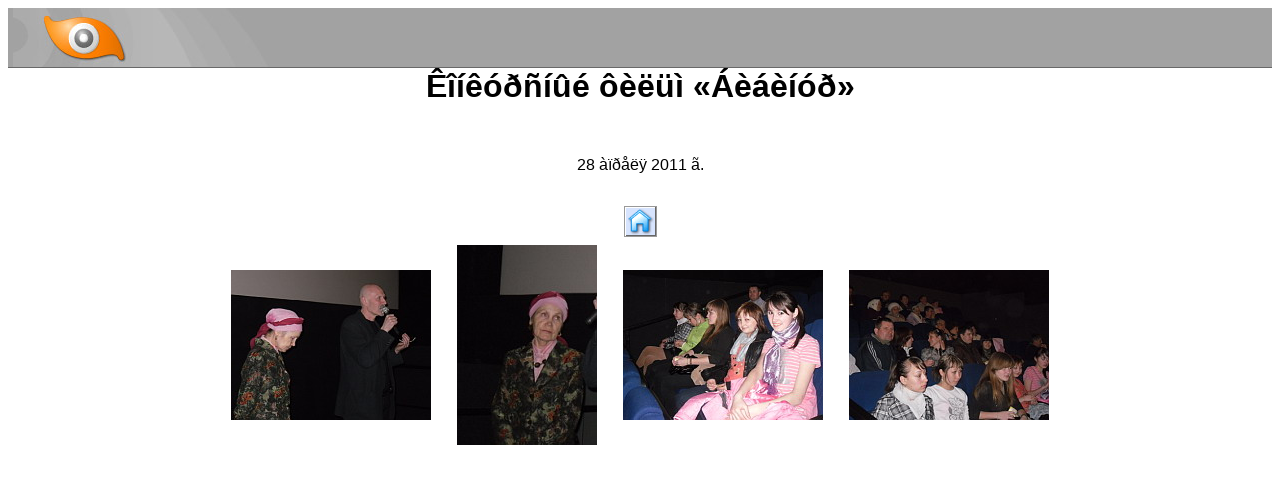

--- FILE ---
content_type: text/html
request_url: https://gov.cap.ru/home/12/1/2011/rep/20110429/index.htm
body_size: 413
content:
<HTML>
   <HEAD>
      <link rel="stylesheet" type="text/css" href="Data/thumbs.css">
         <SCRIPT language='JavaScript1.1' src='Data/theme.js'></SCRIPT>
         <SCRIPT language='JavaScript1.1' src='Data/data.js'></SCRIPT>
         <SCRIPT language='JavaScript1.1' src='Data/common.js'></SCRIPT>
         <SCRIPT LANGUAGE="JavaScript1.1">
document.write("<TITLE>" + title + "</TITLE>")
         </SCRIPT>
   </HEAD>
   <BODY>
      <SCRIPT LANGUAGE="JavaScript1.1">
	      printBodyStartTag()
	      init(0)
	      printTitle(0)
	      printSubTitle(0)
	      writeLinks(1)
	      printTable()
	      loadImages()
      </SCRIPT>
   </BODY>
</HTML>


--- FILE ---
content_type: text/css
request_url: https://gov.cap.ru/home/12/1/2011/rep/20110429/Data/thumbs.css
body_size: 316
content:
div.title_div {
	text-align: center;
}

div.subtitle_div {
  text-align: center;
  margin: 30 0 30 0;
}

div.images_div {
  position: relative;
}

div.links_div {
}

div.first_div {
}

div.last_div {
}

div.previous_div {
}

div.url_div {
}

div.next_div {
}

div.slideShowControl_div {
	visibility: hidden;
}

table {
}

td {
	border: 1px;
	padding: 0 5 0 5;
}

--- FILE ---
content_type: application/javascript
request_url: https://gov.cap.ru/home/12/1/2011/rep/20110429/Data/theme.js
body_size: 703
content:
var strip = 0
var themeThumbTitle = "<TABLE width=\"100%\" border=\"0\" cellpadding=\"0\" cellspacing=\"0\"><TR><TD background=\"Data/bg-tile.jpg\"><IMG src=\"Data/masthead.jpg\" width=\"306\" height=\"60\" NAME=\"IGNORE\"></TD></TR><TR><TD align=center><H1>%s</H1></TD></TR></TABLE>"
var themeImageTitle = "<TABLE width=\"100%\" border=\"0\" cellpadding=\"0\" cellspacing=\"0\"><TR><TD background=\"bg-tile.jpg\"><IMG src=\"masthead.jpg\" width=\"306\" height=\"60\" NAME=\"IGNORE\"></TD></TR><TR><TD align=center><H1>%s</H1></TD></TR></TABLE>"
var themeSubTitle = "%s" 
var themeThumbLinkURL = "<A HREF=\"%s\" target=\"_top\"><IMG src=\"Data/home-button.gif\" title=\"%s\" width=\"33\" height=\"31\" NAME=\"IGNORE\" alt=\"%s\"></A>"
var themeThumbLinkFirst = "<A HREF=\"index.htm?0,%s\"><IMG src=\"Data/first-button.gif\" title=\"%s\" width=\"33\" height=\"31\" NAME=\"IGNORE\"></A>" 
var themeThumbLinkLast = "<A HREF=\"index.htm?%s,%s\"><IMG src=\"Data/last-button.gif\" title=\"%s\" width=\"33\" height=\"31\" NAME=\"IGNORE\"></A>" 
var themeThumbLinkPrevious = "<A HREF=\"index.htm?%s,%s\"><IMG src=\"Data/previous-button.gif\" title=\"%s\" width=\"33\" height=\"31\" NAME=\"IGNORE\"></A>" 
var themeThumbLinkNext = "<A HREF=\"index.htm?%s,%s\"><IMG src=\"Data/next-button.gif\" title=\"%s\" width=\"33\" height=\"31\" NAME=\"IGNORE\"></A>" 
var themeThumbLink = "<A HREF=\"Data/page.htm?%s,%s\"><IMG></A>" 
var themeThumbLinkPlay = "<A HREF=\"javascript:void(0)\" name=slideShowControl onclick=\"stopStartSlideShow()\"><IMG src=\"Data/play-button.gif\" title=\"%s\" width=\"33\" height=\"31\" NAME=\"IGNORE\"></a>"
var themeThumbLinkStop = "<A HREF=\"javascript:void(0)\" name=slideShowControl onclick=\"stopStartSlideShow()\"><IMG src=\"Data/stop-button.gif\" title=\"%s\" width=\"33\" height=\"31\" NAME=\"IGNORE\"></a>"
var themeImageLinkURL = "<A HREF=\"../%s\" target=\"_top\"><IMG src=\"home-button.gif\" title=\"%s\" width=\"33\" height=\"31\" NAME=\"IGNORE\" alt=\"%s\"></A>"
var themeImageLinkFirst = "<A HREF=\"page.htm?0,%s\"><IMG src=\"first-button.gif\" title=\"%s\" width=\"33\" height=\"31\" NAME=\"IGNORE\"></A>" 
var themeImageLinkLast = "<A HREF=\"page.htm?%s,%s\"><IMG src=\"last-button.gif\" title=\"%s\" width=\"33\" height=\"31\" NAME=\"IGNORE\"></A>" 
var themeImageLinkPrevious = "<A HREF=\"page.htm?%s,%s\"><IMG src=\"previous-button.gif\" title=\"%s\" width=\"33\" height=\"31\" NAME=\"IGNORE\"></A>" 
var themeImageLinkNext = "<A HREF=\"page.htm?%s,%s\"><IMG src=\"next-button.gif\" title=\"%s\" width=\"33\" height=\"31\" NAME=\"IGNORE\"></A>" 
var themeImageLink = "<IMG>"
var themeImageLinkPlay = "<A HREF=\"javascript:void(0)\" name=slideShowControl onclick=\"stopStartSlideShow()\"><IMG src=\"play-button.gif\" title=\"%s\" width=\"33\" height=\"31\" NAME=\"IGNORE\"></a>"
var themeImageLinkStop = "<A HREF=\"javascript:void(0)\" name=slideShowControl onclick=\"stopStartSlideShow()\"><IMG src=\"stop-button.gif\" title=\"%s\" width=\"33\" height=\"31\" NAME=\"IGNORE\"></a>"
var themeShowPlayStop = 0;

--- FILE ---
content_type: application/javascript
request_url: https://gov.cap.ru/home/12/1/2011/rep/20110429/Data/data.js
body_size: 636
content:
var firstMouseOverText = "Click this button to go to the first image."
var previousMouseOverText = "Click this button to go to the previous image."
var urlMouseOverText = "Click this button to go the the start of the album."
var nextMouseOverText = "Click this button to go to the next image."
var lastMouseOverText = "Click this button to go to the last image."
var stopMouseOverText = "Click this button to stop the slideshow."
var playMouseOverText = "Click this button to start the slideshow."
var title = "Êîíêóðñíûé ôèëüì «Áèáèíóð» "
var subTitle = "28 àïðåëÿ 2011 ã. "
var URL = "index.htm"
var delay = "3000"
var BGCOLOR = "#FFFFFF"
var TEXT = "#000000"
var LINK = "#FFFFFF"
var VLINK = "#DCDCDC"
var ALINK = "#DCDCDC"
var pageFontFamily = "font-family: Arial;"
var pageFontSize = "font-size: medium;"
var thumbFontFamily = "font-family: Arial;"
var thumbFontSize = "font-size: medium;"
var thumbFontColor = "color: #000099";
var imageFontFamily = "font-family: Arial;"
var imageFontSize = "font-size: medium;"
var imageFontColor = "color: #000000";
var rows = "90"
var columns = "4"
var thumbDB = new Array(
"./Thumb_SAM_3360.JPG",
"./Thumb_SAM_3362.JPG",
"./Thumb_SAM_3356.JPG",
"./Thumb_SAM_3357.JPG"
)

var imageDB = new Array(
".././SAM_3360.JPG",
".././SAM_3362.JPG",
".././SAM_3356.JPG",
".././SAM_3357.JPG"
)
var thumbMetadataDB = new Array(
"",
"",
"",
"",
"",
"",
"",
"",
"",
"",
"",
"",
"",
"",
"",
"",
"",
"",
"",
"",
"",
"",
"",
"",
"",
"",
"",
""
)
var imageMetadataDB = new Array(
"",
"",
"",
"",
"",
"",
"",
"",
"",
"",
"",
"",
"",
"",
"",
"",
"",
"",
"",
"",
"",
"",
"",
"",
"",
"",
"",
""
)


--- FILE ---
content_type: application/javascript
request_url: https://gov.cap.ru/home/12/1/2011/rep/20110429/Data/common.js
body_size: 2962
content:
// Global constants
var replacementChar = /%s/
var numMetadataItems = 7
var timeoutID
var playing
var showPlayStopInternal

// Global variables
var outputSubTitle
var imagesOnAPage
var index

function parseCommandLine() {
	if (location.href.indexOf("?") == -1) {
		return 0
	}

	// Parse any command line arguments
	urlQuery = location.href.split("?")

	urlTerms = urlQuery[1].split(",")
	if (urlTerms[0] != null) {
		index = parseInt(urlTerms[0])
	}

	if (urlTerms[1] != null) {
		playing = parseInt(urlTerms[1])
	}
}

function printBodyStartTag() {
	document.write("<BODY BGCOLOR=\"" + BGCOLOR + "\" TEXT=\"" + TEXT + "\" LINK=\"" + LINK + "\" VLINK=\"" + VLINK + "\" ALINK=\"" + ALINK + "\">")
   document.write("<STYLE TYPE=\"text/css\">")
   
	document.write(".pageFont")
	document.write("{")
	document.write(pageFontFamily)
	document.write(pageFontSize)
	document.write("}")
	
   document.write(".thumbFont")
	document.write("{")
	document.write(thumbFontFamily)
	document.write(thumbFontSize)
	document.write(thumbFontColor)
	document.write("}")
	
	document.write(".imageFont")
	document.write("{")
	document.write(imageFontFamily)
	document.write(imageFontSize)
	document.write(imageFontColor)
	document.write("}")
	
	document.write("</STYLE>")
}

function stopStartSlideShow(firstTime) {
	if (playing == 1) {
		playing = 0
		clearTimeout(timeoutID)
		
		if (firstTime != 1)
		{
			index = -1
			slideShow()
		}
	}
	else {
		playing = 1
		timeoutID = setInterval("slideShow()", delay)
	}
}

function slideShow() {
	index = index + 1
	if (index >= imageDB.length) {
		index = 0
	}

	// Change the image
	window.location.href = "page.htm?" + index + "," + playing
	

	// Change the play text to stop
	slideShowControl.innerText="Stop";
}

function init(showPlayStop) {
	// Make output strings from theme.js and data.js
	outputSubTitle = themeSubTitle.replace(replacementChar, subTitle);
	
	// Perform some initial calculations
	imagesOnAPage = rows*columns
	
	playing = 0
	index = 0
	parseCommandLine()
	
	showPlayStopInternal = 1;
	if (themeShowPlayStop == 0) {
		if (showPlayStop == 0) {
			showPlayStopInternal = 0;
		}
	}

	// Start or stop the slideshow
	if (playing == 0) {
		playing = 1
	}
	else {
		playing = 0
	}
	stopStartSlideShow(1)
}

function printTitle(writePageTitle) {
   if (strip == 1 && writePageTitle == 0) {
      return
   }
   
   var tempTitle = themeThumbTitle;
   if (writePageTitle == 1) {
      tempTitle = themeImageTitle;
   }
   
	document.write("<DIV CLASS=\"title_div\">")
	document.write("<SPAN CLASS=\"pageFont\">")
  var outputTitle = tempTitle.replace(replacementChar, title);
  //window.alert(outputTitle);
	document.write(outputTitle)
	document.write("</SPAN>")
	document.write("</DIV>")
}

function printSubTitle(writePageSubTitle) {
   if (strip == 1 && writePageSubTitle == 0) {
      return
   }
	document.write("<DIV CLASS=\"subtitle_div\">")
	document.write("<SPAN CLASS=\"pageFont\">")
	document.write(outputSubTitle)
	document.write("</SPAN>")
	document.write("</DIV>")
}

function printImage() {
	document.write("<DIV align=\"center\" CLASS=\"image_div\">")
	document.write("<TABLE>")
	document.write("<TD>")
	document.write("<TR valign=middle>")
	document.write("<TD align=center>")
	outputImageLink = themeImageLink.replace(replacementChar, index);
	outputImageLink = outputImageLink.replace(replacementChar, playing);
	document.write(outputImageLink)
	document.write("</TD>")
	document.write("</TR>")
   for (var i = index*numMetadataItems; i < index*numMetadataItems+numMetadataItems; i++) {
	   document.write("<TR valign=middle>")
	   document.write("<TD CLASS=\"imageFont\" align=center>" + imageMetadataDB[i] + "</TD>")
	   document.write("</TR>")
   }
	document.write("</TD>")
	document.write("</TABLE>");
	document.write("</DIV>")
}

function writeLinks(writePageLinks) {
   if (strip == 1 && writeLinks == 1) {
      return
   }
   
  var themeURLHolder = themeImageLinkURL
  var themeFirstHolder = themeImageLinkFirst
	var themeLastHolder = themeImageLinkLast
	var themePreviousHolder = themeImageLinkPrevious
	var themeNextHolder = themeImageLinkNext
	var themePlayHolder = themeImageLinkPlay
	var themeStopHolder = themeImageLinkStop
	if (writePageLinks == 1)
	{
	  themeURLHolder = themeThumbLinkURL
		themeFirstHolder = themeThumbLinkFirst
		themeLastHolder = themeThumbLinkLast
		themePreviousHolder = themeThumbLinkPrevious
		themeNextHolder = themeThumbLinkNext
		themePlayHolder = themeThumbLinkPlay
		themeStopHolder = themeThumbLinkStop
	}

	document.write("<DIV align=\"center\" CLASS=\"links_div\">")
	document.write("<TABLE>")
	document.write("<TR>")
		
	// Write Home URL
	document.write("<TD CLASS=\"pageFont\">")
	document.write("<DIV CLASS=\"url_div\">")
	var url = themeURLHolder.replace(replacementChar, URL);
	url = url.replace(replacementChar, urlMouseOverText);
  url = url.replace(replacementChar, urlMouseOverText);
	document.write(url)
	document.write("</DIV>")
	document.write("</TD>")
	
	// Write play/stop
	if (showPlayStopInternal == 1) {
		document.write("<TD CLASS=\"pageFont\">")
		document.write("<DIV CLASS=\"slideShowControl_div\">")
		if (playing == 1) {
			themeStopHolder = themeStopHolder.replace(replacementChar, stopMouseOverText);
			document.write(themeStopHolder)
		}
		else {
		  themePlayHolder = themePlayHolder.replace(replacementChar, playMouseOverText);
			document.write(themePlayHolder)
		}
		document.write("</DIV>")
		document.write("</TD>")
	}
		
	// Write first link
	if (index != 0) {
	  document.write("<TD CLASS=\"pageFont\">")
	  document.write("<DIV CLASS=\"first_div\">")
		if (writePageLinks == 0) {
			outputFirstLink = themeFirstHolder.replace(replacementChar, playing);
			outputFirstLink = outputFirstLink.replace(replacementChar, firstMouseOverText);
			document.write(outputFirstLink)
		}
		else {
			if (index != 0) {
				outputFirstLink = themeFirstHolder.replace(replacementChar, playing);
				outputFirstLink = outputFirstLink.replace(replacementChar, firstMouseOverText);
				document.write(outputFirstLink)
			}
		}
		document.write("</DIV>")
		document.write("</TD>")
	}
	
	// Write previous link
	if (index != 0) {
	  document.write("<TD CLASS=\"pageFont\">")
	  document.write("<DIV CLASS=\"previous_div\">")
		var previousIndex
		if (writePageLinks == 0) {
			previousIndex = index - 1;
			outputPreviousLink = themePreviousHolder.replace(replacementChar, previousIndex);
			outputPreviousLink = outputPreviousLink.replace(replacementChar, playing);
			outputPreviousLink = outputPreviousLink.replace(replacementChar, previousMouseOverText);
			document.write(outputPreviousLink)
		}
		else {
			if (index != 0) {
				previousIndex = index-imagesOnAPage;
				if (previousIndex < 0) {
					previousIndex = 0	  		
				}
				outputPreviousLink = themePreviousHolder.replace(replacementChar, previousIndex);
				outputPreviousLink = outputPreviousLink.replace(replacementChar, playing);
				outputPreviousLink = outputPreviousLink.replace(replacementChar, previousMouseOverText);
				document.write(outputPreviousLink)
			}
		}
		document.write("</DIV>")
		document.write("</TD>")
	}
		
	// Write next link
	var nextIndex
	if (writePageLinks == 0) {
		nextIndex = index + 1;
		if (nextIndex < imageDB.length) {
			document.write("<TD CLASS=\"pageFont\">")
			document.write("<DIV CLASS=\"next_div\">")
			outputNextLink = themeNextHolder.replace(replacementChar, nextIndex);
			outputNextLink = outputNextLink.replace(replacementChar, playing);
			outputNextLink = outputNextLink.replace(replacementChar, nextMouseOverText);
			document.write(outputNextLink)
			document.write("</DIV>")
			document.write("</TD>")
		}
	}
	else {
	    nextIndex = index+imagesOnAPage;
		if (nextIndex < thumbDB.length) {
			document.write("<TD CLASS=\"pageFont\">")
			document.write("<DIV CLASS=\"next_div\">")
			outputNextLink = themeNextHolder.replace(replacementChar, nextIndex);
			outputNextLink = outputNextLink.replace(replacementChar, playing);
			outputNextLink = outputNextLink.replace(replacementChar, nextMouseOverText);
			document.write(outputNextLink)
			document.write("</DIV>")
			document.write("</TD>")
		}
	}
		
	// Write last link
	var lastIndex
	if (writePageLinks == 0) {
		lastIndex = imageDB.length-1;
		if (index < imageDB.length-1 && lastIndex < imageDB.length) {
			document.write("<TD CLASS=\"pageFont\">")
			document.write("<DIV CLASS=\"last_div\">")
			outputLastLink = themeLastHolder.replace(replacementChar, lastIndex);
			outputLastLink = outputLastLink.replace(replacementChar, playing);
			outputLastLink = outputLastLink.replace(replacementChar, lastMouseOverText);
			document.write(outputLastLink)
		}
	}
	else {
		lastIndex = thumbDB.length - imagesOnAPage;
		if (lastIndex < 0) {
			lastIndex = 0;
		}
		if (index < lastIndex) {
			document.write("<TD CLASS=\"pageFont\">")
			document.write("<DIV CLASS=\"last_div\">")
		  outputLastLink = themeLastHolder.replace(replacementChar, lastIndex);
			outputLastLink = outputLastLink.replace(replacementChar, playing);
			outputLastLink = outputLastLink.replace(replacementChar, lastMouseOverText);
			document.write(outputLastLink)
			document.write("</DIV>")
			document.write("</TD>")
	  }
	}
	
	document.write("</TR>")
	document.write("</TABLE>")
	document.write("</DIV>")
}

function printTable() {
	document.write("<DIV align=\"center\" CLASS=\"images_div\">")
	document.write("<TABLE>")
	counter = index
	for (var i = 0; i < rows; i++) {
		document.write("<TR>")
		for (var j = 0; j < columns; j++) {
			if (counter < thumbDB.length) {
				document.write("<TD>")
				document.write("<TABLE>")
				document.write("<TD valign=top>")
				document.write("<TR>")
				document.write("<TD align=center>")
				outputThumbLink = themeThumbLink.replace(replacementChar, counter)
				outputThumbLink = outputThumbLink.replace(replacementChar, playing)
				document.write(outputThumbLink)
				document.write("</TD>")
				document.write("</TR>")
				
				// Write out the metadata
				for (var k = counter*numMetadataItems; k < counter*numMetadataItems+numMetadataItems; k++) {
				   document.write("<TR valign=middle>")
				   document.write("<TD CLASS=\"thumbFont\" align=center>" + thumbMetadataDB[k] + "</TD>")
				   document.write("</TR>")
				}
				document.write("</TD>")
				
				document.write("</TABLE>");
				document.write("</TD>")
			}

			counter++
		}
		document.write("</TR>")
	}
	document.write("</TABLE>")
	document.write("</DIV>")
}

function loadImages() {
	for (var i = 0; i < imagesOnAPage; i++) {
		if ((i+index) < thumbDB.length) {
			var j = 0
			while (document.images[j] != null && document.images[j].name == "IGNORE") {
				j++
			}
			if (document.images[i+j] != null) {
				document.images[i+j].src = thumbDB[i+index]
			}
		}
	}
}

function loadImage() {
   var i = 0
   while (document.images[i].name == "IGNORE") {
      i++
   }
	document.images[i].src = imageDB[index]
}